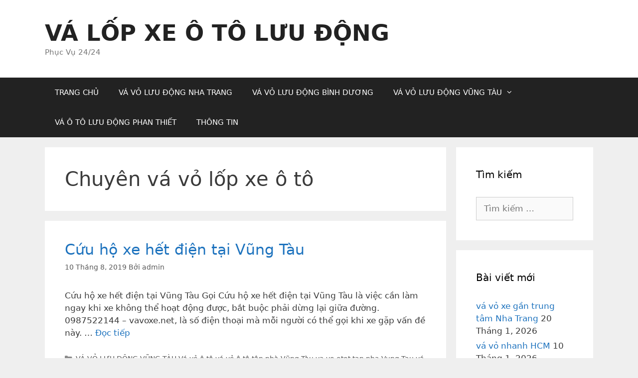

--- FILE ---
content_type: text/html; charset=UTF-8
request_url: https://vavoxe.net/tag/chuyen-va-vo-lop-xe-o-to/
body_size: 12152
content:
<!DOCTYPE html><html lang="vi"><head><meta charset="UTF-8"><meta name='robots' content='index, follow, max-image-preview:large, max-snippet:-1, max-video-preview:-1' /><meta name="viewport" content="width=device-width, initial-scale=1"><title>Chuyên vá vỏ lốp xe ô tô Archives - VÁ LỐP XE Ô TÔ LƯU ĐỘNG</title><link rel="canonical" href="https://vavoxe.net/tag/chuyen-va-vo-lop-xe-o-to/" /><meta property="og:locale" content="vi_VN" /><meta property="og:type" content="article" /><meta property="og:title" content="Chuyên vá vỏ lốp xe ô tô Archives - VÁ LỐP XE Ô TÔ LƯU ĐỘNG" /><meta property="og:url" content="https://vavoxe.net/tag/chuyen-va-vo-lop-xe-o-to/" /><meta property="og:site_name" content="VÁ LỐP XE Ô TÔ LƯU ĐỘNG" /><meta name="twitter:card" content="summary_large_image" /> <script type="application/ld+json" class="yoast-schema-graph">{"@context":"https://schema.org","@graph":[{"@type":"CollectionPage","@id":"https://vavoxe.net/tag/chuyen-va-vo-lop-xe-o-to/","url":"https://vavoxe.net/tag/chuyen-va-vo-lop-xe-o-to/","name":"Chuyên vá vỏ lốp xe ô tô Archives - VÁ LỐP XE Ô TÔ LƯU ĐỘNG","isPartOf":{"@id":"https://vavoxe.net/#website"},"breadcrumb":{"@id":"https://vavoxe.net/tag/chuyen-va-vo-lop-xe-o-to/#breadcrumb"},"inLanguage":"vi"},{"@type":"BreadcrumbList","@id":"https://vavoxe.net/tag/chuyen-va-vo-lop-xe-o-to/#breadcrumb","itemListElement":[{"@type":"ListItem","position":1,"name":"Home","item":"https://vavoxe.net/"},{"@type":"ListItem","position":2,"name":"Chuyên vá vỏ lốp xe ô tô"}]},{"@type":"WebSite","@id":"https://vavoxe.net/#website","url":"https://vavoxe.net/","name":"VÁ LỐP XE Ô TÔ LƯU ĐỘNG","description":"Phục Vụ 24/24","potentialAction":[{"@type":"SearchAction","target":{"@type":"EntryPoint","urlTemplate":"https://vavoxe.net/?s={search_term_string}"},"query-input":{"@type":"PropertyValueSpecification","valueRequired":true,"valueName":"search_term_string"}}],"inLanguage":"vi"}]}</script> <link rel="alternate" type="application/rss+xml" title="Dòng thông tin VÁ LỐP XE Ô TÔ LƯU ĐỘNG &raquo;" href="https://vavoxe.net/feed/" /><link rel="alternate" type="application/rss+xml" title="VÁ LỐP XE Ô TÔ LƯU ĐỘNG &raquo; Dòng bình luận" href="https://vavoxe.net/comments/feed/" /><link rel="alternate" type="application/rss+xml" title="Dòng thông tin cho Thẻ VÁ LỐP XE Ô TÔ LƯU ĐỘNG &raquo; Chuyên vá vỏ lốp xe ô tô" href="https://vavoxe.net/tag/chuyen-va-vo-lop-xe-o-to/feed/" /><style id='wp-img-auto-sizes-contain-inline-css'>img:is([sizes=auto i],[sizes^="auto," i]){contain-intrinsic-size:3000px 1500px}
/*# sourceURL=wp-img-auto-sizes-contain-inline-css */</style><style id='wp-emoji-styles-inline-css'>img.wp-smiley, img.emoji {
		display: inline !important;
		border: none !important;
		box-shadow: none !important;
		height: 1em !important;
		width: 1em !important;
		margin: 0 0.07em !important;
		vertical-align: -0.1em !important;
		background: none !important;
		padding: 0 !important;
	}
/*# sourceURL=wp-emoji-styles-inline-css */</style><style id='wp-block-library-inline-css'>:root{--wp-block-synced-color:#7a00df;--wp-block-synced-color--rgb:122,0,223;--wp-bound-block-color:var(--wp-block-synced-color);--wp-editor-canvas-background:#ddd;--wp-admin-theme-color:#007cba;--wp-admin-theme-color--rgb:0,124,186;--wp-admin-theme-color-darker-10:#006ba1;--wp-admin-theme-color-darker-10--rgb:0,107,160.5;--wp-admin-theme-color-darker-20:#005a87;--wp-admin-theme-color-darker-20--rgb:0,90,135;--wp-admin-border-width-focus:2px}@media (min-resolution:192dpi){:root{--wp-admin-border-width-focus:1.5px}}.wp-element-button{cursor:pointer}:root .has-very-light-gray-background-color{background-color:#eee}:root .has-very-dark-gray-background-color{background-color:#313131}:root .has-very-light-gray-color{color:#eee}:root .has-very-dark-gray-color{color:#313131}:root .has-vivid-green-cyan-to-vivid-cyan-blue-gradient-background{background:linear-gradient(135deg,#00d084,#0693e3)}:root .has-purple-crush-gradient-background{background:linear-gradient(135deg,#34e2e4,#4721fb 50%,#ab1dfe)}:root .has-hazy-dawn-gradient-background{background:linear-gradient(135deg,#faaca8,#dad0ec)}:root .has-subdued-olive-gradient-background{background:linear-gradient(135deg,#fafae1,#67a671)}:root .has-atomic-cream-gradient-background{background:linear-gradient(135deg,#fdd79a,#004a59)}:root .has-nightshade-gradient-background{background:linear-gradient(135deg,#330968,#31cdcf)}:root .has-midnight-gradient-background{background:linear-gradient(135deg,#020381,#2874fc)}:root{--wp--preset--font-size--normal:16px;--wp--preset--font-size--huge:42px}.has-regular-font-size{font-size:1em}.has-larger-font-size{font-size:2.625em}.has-normal-font-size{font-size:var(--wp--preset--font-size--normal)}.has-huge-font-size{font-size:var(--wp--preset--font-size--huge)}.has-text-align-center{text-align:center}.has-text-align-left{text-align:left}.has-text-align-right{text-align:right}.has-fit-text{white-space:nowrap!important}#end-resizable-editor-section{display:none}.aligncenter{clear:both}.items-justified-left{justify-content:flex-start}.items-justified-center{justify-content:center}.items-justified-right{justify-content:flex-end}.items-justified-space-between{justify-content:space-between}.screen-reader-text{border:0;clip-path:inset(50%);height:1px;margin:-1px;overflow:hidden;padding:0;position:absolute;width:1px;word-wrap:normal!important}.screen-reader-text:focus{background-color:#ddd;clip-path:none;color:#444;display:block;font-size:1em;height:auto;left:5px;line-height:normal;padding:15px 23px 14px;text-decoration:none;top:5px;width:auto;z-index:100000}html :where(.has-border-color){border-style:solid}html :where([style*=border-top-color]){border-top-style:solid}html :where([style*=border-right-color]){border-right-style:solid}html :where([style*=border-bottom-color]){border-bottom-style:solid}html :where([style*=border-left-color]){border-left-style:solid}html :where([style*=border-width]){border-style:solid}html :where([style*=border-top-width]){border-top-style:solid}html :where([style*=border-right-width]){border-right-style:solid}html :where([style*=border-bottom-width]){border-bottom-style:solid}html :where([style*=border-left-width]){border-left-style:solid}html :where(img[class*=wp-image-]){height:auto;max-width:100%}:where(figure){margin:0 0 1em}html :where(.is-position-sticky){--wp-admin--admin-bar--position-offset:var(--wp-admin--admin-bar--height,0px)}@media screen and (max-width:600px){html :where(.is-position-sticky){--wp-admin--admin-bar--position-offset:0px}}

/*# sourceURL=wp-block-library-inline-css */</style><style id='global-styles-inline-css'>:root{--wp--preset--aspect-ratio--square: 1;--wp--preset--aspect-ratio--4-3: 4/3;--wp--preset--aspect-ratio--3-4: 3/4;--wp--preset--aspect-ratio--3-2: 3/2;--wp--preset--aspect-ratio--2-3: 2/3;--wp--preset--aspect-ratio--16-9: 16/9;--wp--preset--aspect-ratio--9-16: 9/16;--wp--preset--color--black: #000000;--wp--preset--color--cyan-bluish-gray: #abb8c3;--wp--preset--color--white: #ffffff;--wp--preset--color--pale-pink: #f78da7;--wp--preset--color--vivid-red: #cf2e2e;--wp--preset--color--luminous-vivid-orange: #ff6900;--wp--preset--color--luminous-vivid-amber: #fcb900;--wp--preset--color--light-green-cyan: #7bdcb5;--wp--preset--color--vivid-green-cyan: #00d084;--wp--preset--color--pale-cyan-blue: #8ed1fc;--wp--preset--color--vivid-cyan-blue: #0693e3;--wp--preset--color--vivid-purple: #9b51e0;--wp--preset--color--contrast: var(--contrast);--wp--preset--color--contrast-2: var(--contrast-2);--wp--preset--color--contrast-3: var(--contrast-3);--wp--preset--color--base: var(--base);--wp--preset--color--base-2: var(--base-2);--wp--preset--color--base-3: var(--base-3);--wp--preset--color--accent: var(--accent);--wp--preset--gradient--vivid-cyan-blue-to-vivid-purple: linear-gradient(135deg,rgb(6,147,227) 0%,rgb(155,81,224) 100%);--wp--preset--gradient--light-green-cyan-to-vivid-green-cyan: linear-gradient(135deg,rgb(122,220,180) 0%,rgb(0,208,130) 100%);--wp--preset--gradient--luminous-vivid-amber-to-luminous-vivid-orange: linear-gradient(135deg,rgb(252,185,0) 0%,rgb(255,105,0) 100%);--wp--preset--gradient--luminous-vivid-orange-to-vivid-red: linear-gradient(135deg,rgb(255,105,0) 0%,rgb(207,46,46) 100%);--wp--preset--gradient--very-light-gray-to-cyan-bluish-gray: linear-gradient(135deg,rgb(238,238,238) 0%,rgb(169,184,195) 100%);--wp--preset--gradient--cool-to-warm-spectrum: linear-gradient(135deg,rgb(74,234,220) 0%,rgb(151,120,209) 20%,rgb(207,42,186) 40%,rgb(238,44,130) 60%,rgb(251,105,98) 80%,rgb(254,248,76) 100%);--wp--preset--gradient--blush-light-purple: linear-gradient(135deg,rgb(255,206,236) 0%,rgb(152,150,240) 100%);--wp--preset--gradient--blush-bordeaux: linear-gradient(135deg,rgb(254,205,165) 0%,rgb(254,45,45) 50%,rgb(107,0,62) 100%);--wp--preset--gradient--luminous-dusk: linear-gradient(135deg,rgb(255,203,112) 0%,rgb(199,81,192) 50%,rgb(65,88,208) 100%);--wp--preset--gradient--pale-ocean: linear-gradient(135deg,rgb(255,245,203) 0%,rgb(182,227,212) 50%,rgb(51,167,181) 100%);--wp--preset--gradient--electric-grass: linear-gradient(135deg,rgb(202,248,128) 0%,rgb(113,206,126) 100%);--wp--preset--gradient--midnight: linear-gradient(135deg,rgb(2,3,129) 0%,rgb(40,116,252) 100%);--wp--preset--font-size--small: 13px;--wp--preset--font-size--medium: 20px;--wp--preset--font-size--large: 36px;--wp--preset--font-size--x-large: 42px;--wp--preset--spacing--20: 0.44rem;--wp--preset--spacing--30: 0.67rem;--wp--preset--spacing--40: 1rem;--wp--preset--spacing--50: 1.5rem;--wp--preset--spacing--60: 2.25rem;--wp--preset--spacing--70: 3.38rem;--wp--preset--spacing--80: 5.06rem;--wp--preset--shadow--natural: 6px 6px 9px rgba(0, 0, 0, 0.2);--wp--preset--shadow--deep: 12px 12px 50px rgba(0, 0, 0, 0.4);--wp--preset--shadow--sharp: 6px 6px 0px rgba(0, 0, 0, 0.2);--wp--preset--shadow--outlined: 6px 6px 0px -3px rgb(255, 255, 255), 6px 6px rgb(0, 0, 0);--wp--preset--shadow--crisp: 6px 6px 0px rgb(0, 0, 0);}:where(.is-layout-flex){gap: 0.5em;}:where(.is-layout-grid){gap: 0.5em;}body .is-layout-flex{display: flex;}.is-layout-flex{flex-wrap: wrap;align-items: center;}.is-layout-flex > :is(*, div){margin: 0;}body .is-layout-grid{display: grid;}.is-layout-grid > :is(*, div){margin: 0;}:where(.wp-block-columns.is-layout-flex){gap: 2em;}:where(.wp-block-columns.is-layout-grid){gap: 2em;}:where(.wp-block-post-template.is-layout-flex){gap: 1.25em;}:where(.wp-block-post-template.is-layout-grid){gap: 1.25em;}.has-black-color{color: var(--wp--preset--color--black) !important;}.has-cyan-bluish-gray-color{color: var(--wp--preset--color--cyan-bluish-gray) !important;}.has-white-color{color: var(--wp--preset--color--white) !important;}.has-pale-pink-color{color: var(--wp--preset--color--pale-pink) !important;}.has-vivid-red-color{color: var(--wp--preset--color--vivid-red) !important;}.has-luminous-vivid-orange-color{color: var(--wp--preset--color--luminous-vivid-orange) !important;}.has-luminous-vivid-amber-color{color: var(--wp--preset--color--luminous-vivid-amber) !important;}.has-light-green-cyan-color{color: var(--wp--preset--color--light-green-cyan) !important;}.has-vivid-green-cyan-color{color: var(--wp--preset--color--vivid-green-cyan) !important;}.has-pale-cyan-blue-color{color: var(--wp--preset--color--pale-cyan-blue) !important;}.has-vivid-cyan-blue-color{color: var(--wp--preset--color--vivid-cyan-blue) !important;}.has-vivid-purple-color{color: var(--wp--preset--color--vivid-purple) !important;}.has-black-background-color{background-color: var(--wp--preset--color--black) !important;}.has-cyan-bluish-gray-background-color{background-color: var(--wp--preset--color--cyan-bluish-gray) !important;}.has-white-background-color{background-color: var(--wp--preset--color--white) !important;}.has-pale-pink-background-color{background-color: var(--wp--preset--color--pale-pink) !important;}.has-vivid-red-background-color{background-color: var(--wp--preset--color--vivid-red) !important;}.has-luminous-vivid-orange-background-color{background-color: var(--wp--preset--color--luminous-vivid-orange) !important;}.has-luminous-vivid-amber-background-color{background-color: var(--wp--preset--color--luminous-vivid-amber) !important;}.has-light-green-cyan-background-color{background-color: var(--wp--preset--color--light-green-cyan) !important;}.has-vivid-green-cyan-background-color{background-color: var(--wp--preset--color--vivid-green-cyan) !important;}.has-pale-cyan-blue-background-color{background-color: var(--wp--preset--color--pale-cyan-blue) !important;}.has-vivid-cyan-blue-background-color{background-color: var(--wp--preset--color--vivid-cyan-blue) !important;}.has-vivid-purple-background-color{background-color: var(--wp--preset--color--vivid-purple) !important;}.has-black-border-color{border-color: var(--wp--preset--color--black) !important;}.has-cyan-bluish-gray-border-color{border-color: var(--wp--preset--color--cyan-bluish-gray) !important;}.has-white-border-color{border-color: var(--wp--preset--color--white) !important;}.has-pale-pink-border-color{border-color: var(--wp--preset--color--pale-pink) !important;}.has-vivid-red-border-color{border-color: var(--wp--preset--color--vivid-red) !important;}.has-luminous-vivid-orange-border-color{border-color: var(--wp--preset--color--luminous-vivid-orange) !important;}.has-luminous-vivid-amber-border-color{border-color: var(--wp--preset--color--luminous-vivid-amber) !important;}.has-light-green-cyan-border-color{border-color: var(--wp--preset--color--light-green-cyan) !important;}.has-vivid-green-cyan-border-color{border-color: var(--wp--preset--color--vivid-green-cyan) !important;}.has-pale-cyan-blue-border-color{border-color: var(--wp--preset--color--pale-cyan-blue) !important;}.has-vivid-cyan-blue-border-color{border-color: var(--wp--preset--color--vivid-cyan-blue) !important;}.has-vivid-purple-border-color{border-color: var(--wp--preset--color--vivid-purple) !important;}.has-vivid-cyan-blue-to-vivid-purple-gradient-background{background: var(--wp--preset--gradient--vivid-cyan-blue-to-vivid-purple) !important;}.has-light-green-cyan-to-vivid-green-cyan-gradient-background{background: var(--wp--preset--gradient--light-green-cyan-to-vivid-green-cyan) !important;}.has-luminous-vivid-amber-to-luminous-vivid-orange-gradient-background{background: var(--wp--preset--gradient--luminous-vivid-amber-to-luminous-vivid-orange) !important;}.has-luminous-vivid-orange-to-vivid-red-gradient-background{background: var(--wp--preset--gradient--luminous-vivid-orange-to-vivid-red) !important;}.has-very-light-gray-to-cyan-bluish-gray-gradient-background{background: var(--wp--preset--gradient--very-light-gray-to-cyan-bluish-gray) !important;}.has-cool-to-warm-spectrum-gradient-background{background: var(--wp--preset--gradient--cool-to-warm-spectrum) !important;}.has-blush-light-purple-gradient-background{background: var(--wp--preset--gradient--blush-light-purple) !important;}.has-blush-bordeaux-gradient-background{background: var(--wp--preset--gradient--blush-bordeaux) !important;}.has-luminous-dusk-gradient-background{background: var(--wp--preset--gradient--luminous-dusk) !important;}.has-pale-ocean-gradient-background{background: var(--wp--preset--gradient--pale-ocean) !important;}.has-electric-grass-gradient-background{background: var(--wp--preset--gradient--electric-grass) !important;}.has-midnight-gradient-background{background: var(--wp--preset--gradient--midnight) !important;}.has-small-font-size{font-size: var(--wp--preset--font-size--small) !important;}.has-medium-font-size{font-size: var(--wp--preset--font-size--medium) !important;}.has-large-font-size{font-size: var(--wp--preset--font-size--large) !important;}.has-x-large-font-size{font-size: var(--wp--preset--font-size--x-large) !important;}
/*# sourceURL=global-styles-inline-css */</style><style id='classic-theme-styles-inline-css'>/*! This file is auto-generated */
.wp-block-button__link{color:#fff;background-color:#32373c;border-radius:9999px;box-shadow:none;text-decoration:none;padding:calc(.667em + 2px) calc(1.333em + 2px);font-size:1.125em}.wp-block-file__button{background:#32373c;color:#fff;text-decoration:none}
/*# sourceURL=/wp-includes/css/classic-themes.min.css */</style><link rel='stylesheet' id='generate-style-grid-css' href='https://vavoxe.net/wp-content/themes/generatepress/assets/css/unsemantic-grid.min.css?ver=3.6.1' media='all' /><link rel='stylesheet' id='generate-style-css' href='https://vavoxe.net/wp-content/themes/generatepress/assets/css/style.min.css?ver=3.6.1' media='all' /><style id='generate-style-inline-css'>body{background-color:#efefef;color:#3a3a3a;}a{color:#1e73be;}a:hover, a:focus, a:active{color:#000000;}body .grid-container{max-width:1100px;}.wp-block-group__inner-container{max-width:1100px;margin-left:auto;margin-right:auto;}.generate-back-to-top{font-size:20px;border-radius:3px;position:fixed;bottom:30px;right:30px;line-height:40px;width:40px;text-align:center;z-index:10;transition:opacity 300ms ease-in-out;opacity:0.1;transform:translateY(1000px);}.generate-back-to-top__show{opacity:1;transform:translateY(0);}:root{--contrast:#222222;--contrast-2:#575760;--contrast-3:#b2b2be;--base:#f0f0f0;--base-2:#f7f8f9;--base-3:#ffffff;--accent:#1e73be;}:root .has-contrast-color{color:var(--contrast);}:root .has-contrast-background-color{background-color:var(--contrast);}:root .has-contrast-2-color{color:var(--contrast-2);}:root .has-contrast-2-background-color{background-color:var(--contrast-2);}:root .has-contrast-3-color{color:var(--contrast-3);}:root .has-contrast-3-background-color{background-color:var(--contrast-3);}:root .has-base-color{color:var(--base);}:root .has-base-background-color{background-color:var(--base);}:root .has-base-2-color{color:var(--base-2);}:root .has-base-2-background-color{background-color:var(--base-2);}:root .has-base-3-color{color:var(--base-3);}:root .has-base-3-background-color{background-color:var(--base-3);}:root .has-accent-color{color:var(--accent);}:root .has-accent-background-color{background-color:var(--accent);}body, button, input, select, textarea{font-family:-apple-system, system-ui, BlinkMacSystemFont, "Segoe UI", Helvetica, Arial, sans-serif, "Apple Color Emoji", "Segoe UI Emoji", "Segoe UI Symbol";}body{line-height:1.5;}.entry-content > [class*="wp-block-"]:not(:last-child):not(.wp-block-heading){margin-bottom:1.5em;}.main-title{font-size:45px;}.main-navigation .main-nav ul ul li a{font-size:14px;}.sidebar .widget, .footer-widgets .widget{font-size:17px;}h1{font-weight:300;font-size:40px;}h2{font-weight:300;font-size:30px;}h3{font-size:20px;}h4{font-size:inherit;}h5{font-size:inherit;}@media (max-width:768px){.main-title{font-size:30px;}h1{font-size:30px;}h2{font-size:25px;}}.top-bar{background-color:#636363;color:#ffffff;}.top-bar a{color:#ffffff;}.top-bar a:hover{color:#303030;}.site-header{background-color:#ffffff;color:#3a3a3a;}.site-header a{color:#3a3a3a;}.main-title a,.main-title a:hover{color:#222222;}.site-description{color:#757575;}.main-navigation,.main-navigation ul ul{background-color:#222222;}.main-navigation .main-nav ul li a, .main-navigation .menu-toggle, .main-navigation .menu-bar-items{color:#ffffff;}.main-navigation .main-nav ul li:not([class*="current-menu-"]):hover > a, .main-navigation .main-nav ul li:not([class*="current-menu-"]):focus > a, .main-navigation .main-nav ul li.sfHover:not([class*="current-menu-"]) > a, .main-navigation .menu-bar-item:hover > a, .main-navigation .menu-bar-item.sfHover > a{color:#ffffff;background-color:#3f3f3f;}button.menu-toggle:hover,button.menu-toggle:focus,.main-navigation .mobile-bar-items a,.main-navigation .mobile-bar-items a:hover,.main-navigation .mobile-bar-items a:focus{color:#ffffff;}.main-navigation .main-nav ul li[class*="current-menu-"] > a{color:#ffffff;background-color:#3f3f3f;}.navigation-search input[type="search"],.navigation-search input[type="search"]:active, .navigation-search input[type="search"]:focus, .main-navigation .main-nav ul li.search-item.active > a, .main-navigation .menu-bar-items .search-item.active > a{color:#ffffff;background-color:#3f3f3f;}.main-navigation ul ul{background-color:#3f3f3f;}.main-navigation .main-nav ul ul li a{color:#ffffff;}.main-navigation .main-nav ul ul li:not([class*="current-menu-"]):hover > a,.main-navigation .main-nav ul ul li:not([class*="current-menu-"]):focus > a, .main-navigation .main-nav ul ul li.sfHover:not([class*="current-menu-"]) > a{color:#ffffff;background-color:#4f4f4f;}.main-navigation .main-nav ul ul li[class*="current-menu-"] > a{color:#ffffff;background-color:#4f4f4f;}.separate-containers .inside-article, .separate-containers .comments-area, .separate-containers .page-header, .one-container .container, .separate-containers .paging-navigation, .inside-page-header{background-color:#ffffff;}.entry-meta{color:#595959;}.entry-meta a{color:#595959;}.entry-meta a:hover{color:#1e73be;}.sidebar .widget{background-color:#ffffff;}.sidebar .widget .widget-title{color:#000000;}.footer-widgets{background-color:#ffffff;}.footer-widgets .widget-title{color:#000000;}.site-info{color:#ffffff;background-color:#222222;}.site-info a{color:#ffffff;}.site-info a:hover{color:#606060;}.footer-bar .widget_nav_menu .current-menu-item a{color:#606060;}input[type="text"],input[type="email"],input[type="url"],input[type="password"],input[type="search"],input[type="tel"],input[type="number"],textarea,select{color:#666666;background-color:#fafafa;border-color:#cccccc;}input[type="text"]:focus,input[type="email"]:focus,input[type="url"]:focus,input[type="password"]:focus,input[type="search"]:focus,input[type="tel"]:focus,input[type="number"]:focus,textarea:focus,select:focus{color:#666666;background-color:#ffffff;border-color:#bfbfbf;}button,html input[type="button"],input[type="reset"],input[type="submit"],a.button,a.wp-block-button__link:not(.has-background){color:#ffffff;background-color:#666666;}button:hover,html input[type="button"]:hover,input[type="reset"]:hover,input[type="submit"]:hover,a.button:hover,button:focus,html input[type="button"]:focus,input[type="reset"]:focus,input[type="submit"]:focus,a.button:focus,a.wp-block-button__link:not(.has-background):active,a.wp-block-button__link:not(.has-background):focus,a.wp-block-button__link:not(.has-background):hover{color:#ffffff;background-color:#3f3f3f;}a.generate-back-to-top{background-color:rgba( 0,0,0,0.4 );color:#ffffff;}a.generate-back-to-top:hover,a.generate-back-to-top:focus{background-color:rgba( 0,0,0,0.6 );color:#ffffff;}:root{--gp-search-modal-bg-color:var(--base-3);--gp-search-modal-text-color:var(--contrast);--gp-search-modal-overlay-bg-color:rgba(0,0,0,0.2);}@media (max-width:768px){.main-navigation .menu-bar-item:hover > a, .main-navigation .menu-bar-item.sfHover > a{background:none;color:#ffffff;}}.inside-top-bar{padding:10px;}.inside-header{padding:40px;}.site-main .wp-block-group__inner-container{padding:40px;}.entry-content .alignwide, body:not(.no-sidebar) .entry-content .alignfull{margin-left:-40px;width:calc(100% + 80px);max-width:calc(100% + 80px);}.rtl .menu-item-has-children .dropdown-menu-toggle{padding-left:20px;}.rtl .main-navigation .main-nav ul li.menu-item-has-children > a{padding-right:20px;}.site-info{padding:20px;}@media (max-width:768px){.separate-containers .inside-article, .separate-containers .comments-area, .separate-containers .page-header, .separate-containers .paging-navigation, .one-container .site-content, .inside-page-header{padding:30px;}.site-main .wp-block-group__inner-container{padding:30px;}.site-info{padding-right:10px;padding-left:10px;}.entry-content .alignwide, body:not(.no-sidebar) .entry-content .alignfull{margin-left:-30px;width:calc(100% + 60px);max-width:calc(100% + 60px);}}.one-container .sidebar .widget{padding:0px;}@media (max-width:768px){.main-navigation .menu-toggle,.main-navigation .mobile-bar-items,.sidebar-nav-mobile:not(#sticky-placeholder){display:block;}.main-navigation ul,.gen-sidebar-nav{display:none;}[class*="nav-float-"] .site-header .inside-header > *{float:none;clear:both;}}
/*# sourceURL=generate-style-inline-css */</style><link rel='stylesheet' id='generate-mobile-style-css' href='https://vavoxe.net/wp-content/themes/generatepress/assets/css/mobile.min.css?ver=3.6.1' media='all' /><link rel='stylesheet' id='generate-font-icons-css' href='https://vavoxe.net/wp-content/themes/generatepress/assets/css/components/font-icons.min.css?ver=3.6.1' media='all' /><link rel='stylesheet' id='font-awesome-css' href='https://vavoxe.net/wp-content/themes/generatepress/assets/css/components/font-awesome.min.css?ver=4.7' media='all' /><link rel='stylesheet' id='call-now-button-modern-style-css' href='https://vavoxe.net/wp-content/cache/autoptimize/css/autoptimize_single_94ffc94f562c6e0c9a9553fe3c8ff331.css?ver=1.5.5' media='all' /><link rel="https://api.w.org/" href="https://vavoxe.net/wp-json/" /><link rel="alternate" title="JSON" type="application/json" href="https://vavoxe.net/wp-json/wp/v2/tags/73" /><link rel="EditURI" type="application/rsd+xml" title="RSD" href="https://vavoxe.net/xmlrpc.php?rsd" /><meta name="generator" content="WordPress 6.9" /><link rel="preconnect" href="https://fonts.googleapis.com"><link rel="preconnect" href="https://fonts.gstatic.com"><link rel="icon" href="https://vavoxe.net/wp-content/uploads/2018/02/favicon-va-vo-xe-150x150.jpg" sizes="32x32" /><link rel="icon" href="https://vavoxe.net/wp-content/uploads/2018/02/favicon-va-vo-xe-300x300.jpg" sizes="192x192" /><link rel="apple-touch-icon" href="https://vavoxe.net/wp-content/uploads/2018/02/favicon-va-vo-xe-300x300.jpg" /><meta name="msapplication-TileImage" content="https://vavoxe.net/wp-content/uploads/2018/02/favicon-va-vo-xe-300x300.jpg" /><style id="egf-frontend-styles" type="text/css">p {} h1 {} h2 {} h3 {} h4 {} h5 {} h6 {}</style></head><body class="archive tag tag-chuyen-va-vo-lop-xe-o-to tag-73 wp-embed-responsive wp-theme-generatepress right-sidebar nav-below-header separate-containers fluid-header active-footer-widgets-3 nav-aligned-left header-aligned-left dropdown-hover" itemtype="https://schema.org/Blog" itemscope> <a class="screen-reader-text skip-link" href="#content" title="Chuyển đến nội dung">Chuyển đến nội dung</a><header class="site-header" id="masthead" aria-label="Trang"  itemtype="https://schema.org/WPHeader" itemscope><div class="inside-header grid-container grid-parent"><div class="site-branding"><p class="main-title" itemprop="headline"> <a href="https://vavoxe.net/" rel="home">VÁ LỐP XE Ô TÔ LƯU ĐỘNG</a></p><p class="site-description" itemprop="description">Phục Vụ 24/24</p></div></div></header><nav class="main-navigation sub-menu-right" id="site-navigation" aria-label="Chính"  itemtype="https://schema.org/SiteNavigationElement" itemscope><div class="inside-navigation grid-container grid-parent"> <button class="menu-toggle" aria-controls="primary-menu" aria-expanded="false"> <span class="mobile-menu">Menu</span> </button><div id="primary-menu" class="main-nav"><ul id="menu-va-lop-o-to-luu-dong" class=" menu sf-menu"><li id="menu-item-109" class="menu-item menu-item-type-post_type menu-item-object-page menu-item-home menu-item-109"><a href="https://vavoxe.net/">TRANG CHỦ</a></li><li id="menu-item-460" class="menu-item menu-item-type-post_type menu-item-object-page menu-item-460"><a href="https://vavoxe.net/va-vo-xe-o-to-luu-dong-nha-trang-va-lop-o-to-luu-dong-lam-lop-luu-dong-cuu-ho-lop-o-to-cau-binh-ac-quy-thay-lop-so-cua-va-xe-tai-nha/">VÁ VỎ LƯU ĐỘNG NHA TRANG</a></li><li id="menu-item-899" class="menu-item menu-item-type-post_type menu-item-object-page menu-item-899"><a href="https://vavoxe.net/va-vo-lop-xe-o-to-xe-hoi-luu-dong-thu-dau-mot-binh-duong-thanh-pho-moi/">VÁ VỎ LƯU ĐỘNG BÌNH DƯƠNG</a></li><li id="menu-item-108" class="menu-item menu-item-type-post_type menu-item-object-page menu-item-has-children menu-item-108"><a href="https://vavoxe.net/va-vo-luu-dong-vung-tau/">VÁ VỎ LƯU ĐỘNG VŨNG TÀU<span role="presentation" class="dropdown-menu-toggle"></span></a><ul class="sub-menu"><li id="menu-item-106" class="menu-item menu-item-type-post_type menu-item-object-page menu-item-106"><a href="https://vavoxe.net/va-xe-luu-dong-vung-tau/">VÁ XE LƯU ĐỘNG VŨNG TÀU</a></li><li id="menu-item-107" class="menu-item menu-item-type-post_type menu-item-object-page menu-item-107"><a href="https://vavoxe.net/va-lop-luu-dong-vung-tau/">VÁ LỐP LƯU ĐỘNG VŨNG TÀU</a></li></ul></li><li id="menu-item-1115" class="menu-item menu-item-type-post_type menu-item-object-page menu-item-1115"><a href="https://vavoxe.net/va-vo-luu-dong-phan-thiet-va-lop-xe-o-to-di-dong-lam-lop-xe-hoi-luu-dong-binh-thuan-mui-ne/">VÁ Ô TÔ LƯU ĐỘNG PHAN THIẾT</a></li><li id="menu-item-105" class="menu-item menu-item-type-post_type menu-item-object-page current_page_parent menu-item-105"><a href="https://vavoxe.net/thong-tin/">THÔNG TIN</a></li></ul></div></div></nav><div class="site grid-container container hfeed grid-parent" id="page"><div class="site-content" id="content"><div class="content-area grid-parent mobile-grid-100 grid-75 tablet-grid-75" id="primary"><main class="site-main" id="main"><header class="page-header" aria-label="Trang"><h1 class="page-title"> Chuyên vá vỏ lốp xe ô tô</h1></header><article id="post-889" class="post-889 post type-post status-publish format-standard hentry category-va-vo-luu-dong-vung-tau category-va-vo-o-to category-va-vo-o-to-tan-nha-vung-tau category-va-vo-otot-tan-nha-vung-tau category-va-vo-xe-hoi-tan-nha tag-cau-binh-acquy-oto-vung-tau tag-chuyen-va-vo-lop-xe-o-to tag-dich-vu-thay-lop-o-to-luu-dong" itemtype="https://schema.org/CreativeWork" itemscope><div class="inside-article"><header class="entry-header"><h2 class="entry-title" itemprop="headline"><a href="https://vavoxe.net/cuu-ho-xe-het-dien-tai-vung-tau/" rel="bookmark">Cứu hộ xe hết điện tại Vũng Tàu</a></h2><div class="entry-meta"> <span class="posted-on"><time class="entry-date published" datetime="2019-08-10T09:32:23+07:00" itemprop="datePublished">10 Tháng 8, 2019</time></span> <span class="byline">Bởi <span class="author vcard" itemprop="author" itemtype="https://schema.org/Person" itemscope><a class="url fn n" href="https://vavoxe.net/author/admin/" title="Xem tất cả bài viết bằng admin" rel="author" itemprop="url"><span class="author-name" itemprop="name">admin</span></a></span></span></div></header><div class="entry-summary" itemprop="text"><p>Cứu hộ xe hết điện tại Vũng Tàu Gọi Cứu hộ xe hết điện tại Vũng Tàu là việc cần làm ngay khi xe không thể hoạt động được, bắt buộc phải dừng lại giữa đường. 0987522144 – vavoxe.net, là số điện thoại mà mỗi người có thể gọi khi xe gặp vấn đề này. &#8230; <a title="Cứu hộ xe hết điện tại Vũng Tàu" class="read-more" href="https://vavoxe.net/cuu-ho-xe-het-dien-tai-vung-tau/" aria-label="Đọc thêm về Cứu hộ xe hết điện tại Vũng Tàu">Đọc tiếp</a></p></div><footer class="entry-meta" aria-label="Meta bài viết"> <span class="cat-links"><span class="screen-reader-text">Danh mục </span><a href="https://vavoxe.net/category/va-vo-luu-dong-vung-tau/" rel="category tag">VÁ VỎ LƯU ĐỘNG VŨNG TÀU</a>,<a href="https://vavoxe.net/category/va-vo-o-to/" rel="category tag">Vá vỏ ô tô</a>,<a href="https://vavoxe.net/category/va-vo-o-to-tan-nha-vung-tau/" rel="category tag">vá vỏ ô tô tận nhà Vũng Tàu</a>,<a href="https://vavoxe.net/category/va-vo-otot-tan-nha-vung-tau/" rel="category tag">va vo otot tan nha Vung Tau</a>,<a href="https://vavoxe.net/category/va-vo-xe-hoi-tan-nha/" rel="category tag">vá vỏ xe hơi tận nhà</a></span> <span class="tags-links"><span class="screen-reader-text">Thẻ </span><a href="https://vavoxe.net/tag/cau-binh-acquy-oto-vung-tau/" rel="tag">Câu bình acquy oto vung tau</a>,<a href="https://vavoxe.net/tag/chuyen-va-vo-lop-xe-o-to/" rel="tag">Chuyên vá vỏ lốp xe ô tô</a>,<a href="https://vavoxe.net/tag/dich-vu-thay-lop-o-to-luu-dong/" rel="tag">dịch vụ thay lốp ô tô lưu động</a></span> <span class="comments-link"><a href="https://vavoxe.net/cuu-ho-xe-het-dien-tai-vung-tau/#respond">Để lại bình luận</a></span></footer></div></article><article id="post-837" class="post-837 post type-post status-publish format-standard hentry category-va-lop-luu-dong-vung-tau category-va-lop-xe-tan-nha category-va-lop-xe-tan-nha-2 category-va-vo-luu-dong-vung-tau category-va-vo-o-to tag-chuyen-va-vo-lop-xe-o-to tag-cuu-ho-thay-vo-luu-dong-vung-tau tag-dia-chi-va-lop-oto-tan-noi-gia-re tag-hotline-thay-lop-so-cua tag-thay-lop-du-phong-vung-tau" itemtype="https://schema.org/CreativeWork" itemscope><div class="inside-article"><header class="entry-header"><h2 class="entry-title" itemprop="headline"><a href="https://vavoxe.net/cuu-ho-acquy-o-vung-tau/" rel="bookmark">Cứu hộ acquy ô tô Vũng Tàu</a></h2><div class="entry-meta"> <span class="posted-on"><time class="updated" datetime="2019-03-09T13:03:00+07:00" itemprop="dateModified">9 Tháng 3, 2019</time><time class="entry-date published" datetime="2019-03-07T10:45:34+07:00" itemprop="datePublished">7 Tháng 3, 2019</time></span> <span class="byline">Bởi <span class="author vcard" itemprop="author" itemtype="https://schema.org/Person" itemscope><a class="url fn n" href="https://vavoxe.net/author/admin/" title="Xem tất cả bài viết bằng admin" rel="author" itemprop="url"><span class="author-name" itemprop="name">admin</span></a></span></span></div></header><div class="entry-summary" itemprop="text"><p>Cứu hộ acquy ô tô Vũng Tàu Rescue battery of Vung Tau automobile Car battery out of electricity &#8211; Call 0987522144 right away to fix the driver promptly. The condition of a car battery out of electricity is no longer strange to us, but how can we overcome this problem quickly and effectively? Very simple, &#8230; <a title="Cứu hộ acquy ô tô Vũng Tàu" class="read-more" href="https://vavoxe.net/cuu-ho-acquy-o-vung-tau/" aria-label="Đọc thêm về Cứu hộ acquy ô tô Vũng Tàu">Đọc tiếp</a></p></div><footer class="entry-meta" aria-label="Meta bài viết"> <span class="cat-links"><span class="screen-reader-text">Danh mục </span><a href="https://vavoxe.net/category/va-lop-luu-dong-vung-tau/" rel="category tag">VÁ LỐP LƯU ĐỘNG VŨNG TÀU</a>,<a href="https://vavoxe.net/category/va-lop-xe-tan-nha/" rel="category tag">vá lốp xe tận nhà</a>,<a href="https://vavoxe.net/category/va-lop-xe-tan-nha-2/" rel="category tag">va lop xe tan nha</a>,<a href="https://vavoxe.net/category/va-vo-luu-dong-vung-tau/" rel="category tag">VÁ VỎ LƯU ĐỘNG VŨNG TÀU</a>,<a href="https://vavoxe.net/category/va-vo-o-to/" rel="category tag">Vá vỏ ô tô</a></span> <span class="tags-links"><span class="screen-reader-text">Thẻ </span><a href="https://vavoxe.net/tag/chuyen-va-vo-lop-xe-o-to/" rel="tag">Chuyên vá vỏ lốp xe ô tô</a>,<a href="https://vavoxe.net/tag/cuu-ho-thay-vo-luu-dong-vung-tau/" rel="tag">Cứu hộ thay vỏ lưu động Vũng Tàu</a>,<a href="https://vavoxe.net/tag/dia-chi-va-lop-oto-tan-noi-gia-re/" rel="tag">dia chi va lop oto tan noi gia re</a>,<a href="https://vavoxe.net/tag/hotline-thay-lop-so-cua/" rel="tag">hotline thay lốp sơ cua</a>,<a href="https://vavoxe.net/tag/thay-lop-du-phong-vung-tau/" rel="tag">Thay lốp dự phòng Vũng Tàu</a></span> <span class="comments-link"><a href="https://vavoxe.net/cuu-ho-acquy-o-vung-tau/#respond">Để lại bình luận</a></span></footer></div></article><article id="post-345" class="post-345 post type-post status-publish format-standard has-post-thumbnail hentry category-va-vo-luu-dong-vung-tau tag-chuyen-va-vo-lop-xe-o-to" itemtype="https://schema.org/CreativeWork" itemscope><div class="inside-article"><header class="entry-header"><h2 class="entry-title" itemprop="headline"><a href="https://vavoxe.net/chuyen-va-vo-lop-xe-o-uy-tin/" rel="bookmark">Chuyên vá vỏ lốp xe ô tô uy tín</a></h2><div class="entry-meta"> <span class="posted-on"><time class="updated" datetime="2018-10-22T10:38:20+07:00" itemprop="dateModified">22 Tháng 10, 2018</time><time class="entry-date published" datetime="2018-06-08T21:56:38+07:00" itemprop="datePublished">8 Tháng 6, 2018</time></span> <span class="byline">Bởi <span class="author vcard" itemprop="author" itemtype="https://schema.org/Person" itemscope><a class="url fn n" href="https://vavoxe.net/author/0987522144/" title="Xem tất cả bài viết bằng Vá vỏ xe Ô Tô" rel="author" itemprop="url"><span class="author-name" itemprop="name">Vá vỏ xe Ô Tô</span></a></span></span></div></header><div class="post-image"> <a href="https://vavoxe.net/chuyen-va-vo-lop-xe-o-uy-tin/"> <img width="700" height="357" src="https://vavoxe.net/wp-content/uploads/2018/06/chuyen-va-vo-lop-xe-o-to.jpg" class="attachment-full size-full wp-post-image" alt="Chuyên vá vỏ lốp xe ô tô uy tín" itemprop="image" decoding="async" fetchpriority="high" srcset="https://vavoxe.net/wp-content/uploads/2018/06/chuyen-va-vo-lop-xe-o-to.jpg 700w, https://vavoxe.net/wp-content/uploads/2018/06/chuyen-va-vo-lop-xe-o-to-300x153.jpg 300w" sizes="(max-width: 700px) 100vw, 700px" /> </a></div><div class="entry-summary" itemprop="text"><p>Chuyên vá vỏ lốp xe ô tô khi gặp sự cố trên đường đi hay bất địa điểm nào chỉ cần gọi ngay đến số hotline: 0987522144 &#8211; số điện thoại vá vỏ xe vô cùng hữu ích trong mỗi chuyến lái xe giúp bạn giải quyết mọi vấn đề rắc rối nhất. Số điện &#8230; <a title="Chuyên vá vỏ lốp xe ô tô uy tín" class="read-more" href="https://vavoxe.net/chuyen-va-vo-lop-xe-o-uy-tin/" aria-label="Đọc thêm về Chuyên vá vỏ lốp xe ô tô uy tín">Đọc tiếp</a></p></div><footer class="entry-meta" aria-label="Meta bài viết"> <span class="cat-links"><span class="screen-reader-text">Danh mục </span><a href="https://vavoxe.net/category/va-vo-luu-dong-vung-tau/" rel="category tag">VÁ VỎ LƯU ĐỘNG VŨNG TÀU</a></span> <span class="tags-links"><span class="screen-reader-text">Thẻ </span><a href="https://vavoxe.net/tag/chuyen-va-vo-lop-xe-o-to/" rel="tag">Chuyên vá vỏ lốp xe ô tô</a></span> <span class="comments-link"><a href="https://vavoxe.net/chuyen-va-vo-lop-xe-o-uy-tin/#respond">Để lại bình luận</a></span></footer></div></article></main></div><div class="widget-area sidebar is-right-sidebar grid-25 tablet-grid-25 grid-parent" id="right-sidebar"><div class="inside-right-sidebar"><aside id="search-2" class="widget inner-padding widget_search"><h2 class="widget-title">Tìm kiếm</h2><form method="get" class="search-form" action="https://vavoxe.net/"> <label> <span class="screen-reader-text">Tìm kiếm cho:</span> <input type="search" class="search-field" placeholder="Tìm kiếm &hellip;" value="" name="s" title="Tìm kiếm cho:"> </label> <input type="submit" class="search-submit" value="Tìm kiếm"></form></aside><aside id="recent-posts-4" class="widget inner-padding widget_recent_entries"><h2 class="widget-title">Bài viết mới</h2><ul><li> <a href="https://vavoxe.net/va-vo-xe-gan-trung-tam-nha-trang/">vá vỏ xe gần trung tâm Nha Trang</a> <span class="post-date">20 Tháng 1, 2026</span></li><li> <a href="https://vavoxe.net/va-vo-nhanh-hcm/">vá vỏ nhanh HCM</a> <span class="post-date">10 Tháng 1, 2026</span></li><li> <a href="https://vavoxe.net/va-vo-o-to-gan-day/">Vá vỏ ô tô gần đây</a> <span class="post-date">20 Tháng 12, 2025</span></li><li> <a href="https://vavoxe.net/va-vo-o-to-co-mat-nhanh-nhat/">Vá vỏ ô tô có mặt nhanh nhất</a> <span class="post-date">17 Tháng 12, 2025</span></li><li> <a href="https://vavoxe.net/va-vo-o-to-gia-re-tan-noi/">Vá vỏ ô tô giá rẻ tận nơi</a> <span class="post-date">16 Tháng 12, 2025</span></li><li> <a href="https://vavoxe.net/va-vo-o-to-luu-dong-gia-tot/">Vá vỏ ô tô lưu động giá tốt</a> <span class="post-date">9 Tháng 12, 2025</span></li><li> <a href="https://vavoxe.net/va-lop-o-to-di-tinh/">Vá lốp ô tô đi tỉnh</a> <span class="post-date">6 Tháng 12, 2025</span></li><li> <a href="https://vavoxe.net/va-vo-xe-hoi-dang-chay/">Vá vỏ xe hơi đang chạy</a> <span class="post-date">4 Tháng 12, 2025</span></li></ul></aside></div></div></div></div><div class="site-footer"><div id="footer-widgets" class="site footer-widgets"><div class="footer-widgets-container grid-container grid-parent"><div class="inside-footer-widgets"><div class="footer-widget-1 grid-parent grid-33 tablet-grid-50 mobile-grid-100"></div><div class="footer-widget-2 grid-parent grid-33 tablet-grid-50 mobile-grid-100"></div><div class="footer-widget-3 grid-parent grid-33 tablet-grid-50 mobile-grid-100"></div></div></div></div><footer class="site-info" aria-label="Trang"  itemtype="https://schema.org/WPFooter" itemscope><div class="inside-site-info grid-container grid-parent"><div class="copyright-bar"> <span class="copyright">&copy; 2026 VÁ LỐP XE Ô TÔ LƯU ĐỘNG</span> &bull; Tạo ra với <a href="https://generatepress.com" itemprop="url">GeneratePress</a></div></div></footer></div> <a title="Di chuyển lên đầu trang" aria-label="Di chuyển lên đầu trang" rel="nofollow" href="#" class="generate-back-to-top" data-scroll-speed="400" data-start-scroll="300" role="button"> </a><script type="speculationrules">{"prefetch":[{"source":"document","where":{"and":[{"href_matches":"/*"},{"not":{"href_matches":["/wp-*.php","/wp-admin/*","/wp-content/uploads/*","/wp-content/*","/wp-content/plugins/*","/wp-content/themes/generatepress/*","/*\\?(.+)"]}},{"not":{"selector_matches":"a[rel~=\"nofollow\"]"}},{"not":{"selector_matches":".no-prefetch, .no-prefetch a"}}]},"eagerness":"conservative"}]}</script> <script defer id="generate-a11y" src="[data-uri]"></script>  <a  href="tel:0987522144" id="callnowbutton" class="call-now-button  cnb-zoom-100  cnb-zindex-10  cnb-text  cnb-single cnb-right cnb-displaymode cnb-displaymode-mobile-only" style="background-image:url([data-uri]); background-color:#0056ed;" onclick='return gtag_report_conversion("tel:0987522144");'><span>0987.522.144</span></a><script defer id="generate-menu-js-before" src="[data-uri]"></script> <script defer src="https://vavoxe.net/wp-content/themes/generatepress/assets/js/menu.min.js?ver=3.6.1" id="generate-menu-js"></script> <script defer id="generate-back-to-top-js-before" src="[data-uri]"></script> <script defer src="https://vavoxe.net/wp-content/themes/generatepress/assets/js/back-to-top.min.js?ver=3.6.1" id="generate-back-to-top-js"></script> <script id="wp-emoji-settings" type="application/json">{"baseUrl":"https://s.w.org/images/core/emoji/17.0.2/72x72/","ext":".png","svgUrl":"https://s.w.org/images/core/emoji/17.0.2/svg/","svgExt":".svg","source":{"concatemoji":"https://vavoxe.net/wp-includes/js/wp-emoji-release.min.js?ver=6.9"}}</script> <script type="module">/*! This file is auto-generated */
const a=JSON.parse(document.getElementById("wp-emoji-settings").textContent),o=(window._wpemojiSettings=a,"wpEmojiSettingsSupports"),s=["flag","emoji"];function i(e){try{var t={supportTests:e,timestamp:(new Date).valueOf()};sessionStorage.setItem(o,JSON.stringify(t))}catch(e){}}function c(e,t,n){e.clearRect(0,0,e.canvas.width,e.canvas.height),e.fillText(t,0,0);t=new Uint32Array(e.getImageData(0,0,e.canvas.width,e.canvas.height).data);e.clearRect(0,0,e.canvas.width,e.canvas.height),e.fillText(n,0,0);const a=new Uint32Array(e.getImageData(0,0,e.canvas.width,e.canvas.height).data);return t.every((e,t)=>e===a[t])}function p(e,t){e.clearRect(0,0,e.canvas.width,e.canvas.height),e.fillText(t,0,0);var n=e.getImageData(16,16,1,1);for(let e=0;e<n.data.length;e++)if(0!==n.data[e])return!1;return!0}function u(e,t,n,a){switch(t){case"flag":return n(e,"\ud83c\udff3\ufe0f\u200d\u26a7\ufe0f","\ud83c\udff3\ufe0f\u200b\u26a7\ufe0f")?!1:!n(e,"\ud83c\udde8\ud83c\uddf6","\ud83c\udde8\u200b\ud83c\uddf6")&&!n(e,"\ud83c\udff4\udb40\udc67\udb40\udc62\udb40\udc65\udb40\udc6e\udb40\udc67\udb40\udc7f","\ud83c\udff4\u200b\udb40\udc67\u200b\udb40\udc62\u200b\udb40\udc65\u200b\udb40\udc6e\u200b\udb40\udc67\u200b\udb40\udc7f");case"emoji":return!a(e,"\ud83e\u1fac8")}return!1}function f(e,t,n,a){let r;const o=(r="undefined"!=typeof WorkerGlobalScope&&self instanceof WorkerGlobalScope?new OffscreenCanvas(300,150):document.createElement("canvas")).getContext("2d",{willReadFrequently:!0}),s=(o.textBaseline="top",o.font="600 32px Arial",{});return e.forEach(e=>{s[e]=t(o,e,n,a)}),s}function r(e){var t=document.createElement("script");t.src=e,t.defer=!0,document.head.appendChild(t)}a.supports={everything:!0,everythingExceptFlag:!0},new Promise(t=>{let n=function(){try{var e=JSON.parse(sessionStorage.getItem(o));if("object"==typeof e&&"number"==typeof e.timestamp&&(new Date).valueOf()<e.timestamp+604800&&"object"==typeof e.supportTests)return e.supportTests}catch(e){}return null}();if(!n){if("undefined"!=typeof Worker&&"undefined"!=typeof OffscreenCanvas&&"undefined"!=typeof URL&&URL.createObjectURL&&"undefined"!=typeof Blob)try{var e="postMessage("+f.toString()+"("+[JSON.stringify(s),u.toString(),c.toString(),p.toString()].join(",")+"));",a=new Blob([e],{type:"text/javascript"});const r=new Worker(URL.createObjectURL(a),{name:"wpTestEmojiSupports"});return void(r.onmessage=e=>{i(n=e.data),r.terminate(),t(n)})}catch(e){}i(n=f(s,u,c,p))}t(n)}).then(e=>{for(const n in e)a.supports[n]=e[n],a.supports.everything=a.supports.everything&&a.supports[n],"flag"!==n&&(a.supports.everythingExceptFlag=a.supports.everythingExceptFlag&&a.supports[n]);var t;a.supports.everythingExceptFlag=a.supports.everythingExceptFlag&&!a.supports.flag,a.supports.everything||((t=a.source||{}).concatemoji?r(t.concatemoji):t.wpemoji&&t.twemoji&&(r(t.twemoji),r(t.wpemoji)))});
//# sourceURL=https://vavoxe.net/wp-includes/js/wp-emoji-loader.min.js</script> </body></html>